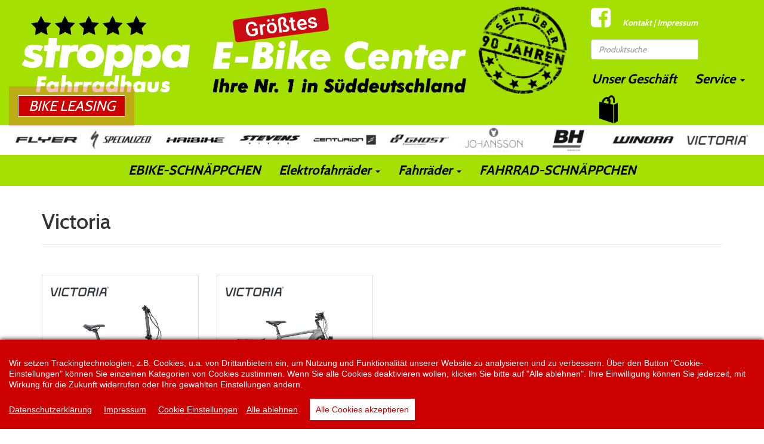

--- FILE ---
content_type: text/html
request_url: https://www.stroppa.de/Kategorie--19456.html
body_size: 9862
content:

<!DOCTYPE html>
<html lang="de">
<head>
<meta charset="utf-8">
<meta http-equiv="X-UA-Compatible" content="IE=edge">
<meta name="viewport" content="width=device-width, initial-scale=1">
<!-- Runtime: ShopMeta.asp SP0,00 -->
<title>Hans Stroppa OHG - 78224 - Singen  | Fahrräder | E-Bikes | Zubehör </title>
<meta name="description" content="Hans Stroppa OHG - 78224 - Singen  - Ihr professioneller Ansprechpartner in Sachen Fahrrad, Fahrradbekleidung und Fahrradzubehör!" />
<meta name="keywords" 	content="Hans Stroppa OHG, Singen, Angebote, Fahrrad, Bike, Fahrräder, E-Bike, ebike, Citybike, Mountainbike, MTB, Trekkingrad, Rennrad,  Bikeshop, Fahrradhandel, Fahrradhändler, Fahrradkauf, Fahrradversand, Bike-Shops, Bikeshops, Zweiradhändler " />
<meta property="og:title" content="Hans Stroppa OHG - 78224 - Singen  | Fahrräder | E-Bikes | Zubehör " />
<meta property="og:type" content="website" />
<meta property="og:url" content="http://www.stroppa.de/CartCategories.asp?frmCacID=19456" />


<link rel="canonical" href="Kategorie--19456.html" />

<!-- Runtime: ShopMeta.asp display0,00 -->
<!-- Bootstrap -->
<!-- jQuery (necessary for Bootstrap's JavaScript plugins) --> 
<script src="js/jquery-1.11.2.min.js"></script>

<style>
.ccb__button a{
	margin-bottom:5px;
}
.ccb__button .mr-2{
	margin-right:20px;
}
a.ccb_activate{
	cursor:pointer;
}
@media (max-width: 450px) {
	button.consent-give {
		display: block;
		margin-top: 10px;
	}
}
</style>
<script async>
    var cookieConsentInit = function() {
        window.CookieConsent.init({
        urlDataProtection:'shop-datenschutz.asp',urlDataImpressum:'impressum.asp',
            language: {
            current: 'de',
            locale: {
            de: {
                barMainText: 'Wir setzen Trackingtechnologien, z.B. Cookies, u.a. von Drittanbietern ein, um Nutzung und Funktionalität unserer Website zu analysieren und zu verbessern. Über den Button "Cookie-Einstellungen" können Sie einzelnen Kategorien von Cookies zustimmen. Wenn Sie alle Cookies deaktivieren wollen, klicken Sie bitte auf "Alle ablehnen". Ihre Einwilligung können Sie jederzeit, mit Wirkung für die Zukunft widerrufen oder Ihre gewählten Einstellungen ändern.',
                barLinkSetting: 'Cookie Einstellungen',
			    barLinkDecline:'Alle ablehnen',
                barLinkDataProtection:'Datenschutzerklärung',
                barLinkDataImpressum:'Impressum',
                barBtnAcceptAll: 'Alle Cookies akzeptieren',
                modalMainTitle: 'Cookie Einstellungen',
                modalMainText: 'Cookies sind kleine Datenelemente, die von einer Website gesendet und vom Webbrowser des Benutzers auf dessen Computer gespeichert werden, während der Benutzer auf der Website surft. Ihr Browser speichert jede Nachricht in einer kleinen Datei, die Cookie genannt wird. Wenn Sie eine weitere Seite vom Server anfordern, sendet Ihr Browser das Cookie an den Server zurück. Cookies wurden als zuverlässiger Mechanismus für Websites entwickelt, um sich Informationen zu merken oder die Surfaktivitäten des Benutzers aufzuzeichnen.',
                modalBtnSave: 'Einstellungen speichern',
                modalBtnAcceptAll: 'Alle Cookies akzeptieren und schließen',
                modalAffectedSolutions: 'Betroffene Lösungen',
                learnMore: 'Mehr erfahren:',
                on: 'An',
                off: 'Aus'
                }
            }
            },
            categories: {
            necessary: {
                needed: true,
                wanted: true,
                checked: true,
                language: {
                locale: {
                    de: {
                    name: 'Technisch notwendige Cookies',
                    description: 'Alles was für den technischen Betrieb der Website nötig ist (Warenkorb usw).',
                    }
                }
                }
            },

            GoogleMaps: {
                                needed: false,
                                wanted: true,
                                checked: false,
                                language: {
                                locale: {
                                    de: {
                                    name: 'Google Maps',
                                    description: 'Google Maps verwendet Cookies und andere Daten, um damit Dienste und Werbung zum Thema Routenplanung bereitzustellen, zu verwalten und zu verbessern. Wenn Sie zustimmen, werden die Inhalte und Werbung, die Ihnen basierend auf Ihren Aktivitäten in Google-Diensten wie Maps, YouTube und der Google Suche angezeigt werden, personalisiert dargestellt. Google führt diese Informationen möglicherweise mit weiteren Daten zusammen, die Sie bereitgestellt haben oder die Google im Rahmen Ihrer Nutzung der Dienste gesammelt hat. Weitere Informationen: https://policies.google.com/privacy?hl=de',
                                    }
                                }
                                }
                            }      
                        ,Facebook: {
                                needed: false,
                                wanted: true,
                                checked: false,
                                language: {
                                locale: {
                                    de: {
                                    name: 'Facebook',
                                    description: 'Facebook verwendet Cookies, um Inhalte und Anzeigen zu personalisieren, Funktionen für soziale Medien anbieten zu können und die Zugriffe auf die Website zu analysieren. Facebook führt diese Informationen möglicherweise mit weiteren Daten zusammen, die Sie ihnen bereitgestellt haben oder die Facebook im Rahmen Ihrer Nutzung der Dienste gesammelt hat.',
                                    }
                                }
                                }
                            }      
                        ,Bikeleasing: {
                                needed: false,
                                wanted: true,
                                checked: false,
                                language: {
                                locale: {
                                    de: {
                                    name: 'Bikeleasing',
                                    description: '',
                                    }
                                }
                                }
                            }      
                        ,Vimeo: {
                                needed: false,
                                wanted: true,
                                checked: false,
                                language: {
                                locale: {
                                    de: {
                                    name: 'Vimeo',
                                    description: 'Vimeo verwendet Cookies und andere Daten, um damit Dienste und Werbung zum Thema Videos bereitzustellen, zu verwalten und zu verbessern. Vimeo führt diese Informationen möglicherweise mit weiteren Daten zusammen, die Sie bereitgestellt haben oder die Vimeo im Rahmen Ihrer Nutzung der Dienste gesammelt hat.',
                                    }
                                }
                                }
                            }      
                        ,Jobrad: {
                                needed: false,
                                wanted: true,
                                checked: false,
                                language: {
                                locale: {
                                    de: {
                                    name: 'Jobrad',
                                    description: '',
                                    }
                                }
                                }
                            }      
                        ,BusinessBike: {
                                needed: false,
                                wanted: true,
                                checked: false,
                                language: {
                                locale: {
                                    de: {
                                    name: 'BusinessBike',
                                    description: 'BusinessBike verwendet Cookies, um damit Dienste und Werbung zum Thema Bike-Leasing bereitzustellen, zu verwalten und zu verbessern. BusinessBike führt diese Informationen möglicherweise mit weiteren Daten zusammen, die Sie bereitgestellt haben oder die BusinessBike im Rahmen Ihrer Nutzung der Dienste gesammelt hat. Weitere Informationen: https://www.businessbike.de/de/datenschutz',
                                    }
                                }
                                }
                            }      
                        ,YouTube: {
                                needed: false,
                                wanted: true,
                                checked: false,
                                language: {
                                locale: {
                                    de: {
                                    name: 'YouTube',
                                    description: 'YouTube verwendet Cookies und andere Daten, um damit Dienste und Werbung zum Thema Video bereitzustellen, zu verwalten und zu verbessern. Youtube führt diese Informationen möglicherweise mit weiteren Daten zusammen, die Sie bereitgestellt haben oder die Youtube im Rahmen Ihrer Nutzung der Dienste gesammelt hat. Weitere Informationen: https://policies.google.com/privacy?hl=de',
                                    }
                                }
                                }
                            }      
                        ,
            }
        });
        document.addEventListener('click', function(event) {
           if (event.target.matches('button.consent-give,#ccm__footer__consent-modal-submit')) {
             window.location.reload();
           }
         }, false);
    };
</script>
<script src="//bikes.rim.de/Content/js/cookieconsent/cookieconsent.min.js" defer onload="cookieConsentInit()"></script>



<link rel="stylesheet" href="css/bootstrap.min.css">
<link rel="stylesheet" href="css/font-awesome.min.css">
<link rel="stylesheet" href="css/module.min.css">
<link rel="stylesheet" href="css/customer.min.css">
<link rel="stylesheet" href="css/ken-burns.css">
<!-- Owl Stylesheets -->
<link rel="stylesheet" href="css/owl.carousel.min.css">
<link rel="stylesheet" href="css/owl.theme.default.min.css">
	
	
<link href="https://bikes.rim.de/GetFonts?family=Cabin:400,500,700" rel="stylesheet">
<link rel="stylesheet" href="https://www.rim.de/css/rimicons.css">
	 <noscript>
        <style type="text/css">            
            body:after {
                content:"Sie benötigen Javascript!";
                font-size: 30px;
                padding-top: 25%;
                display:inline;
                background: rgba(0,0,0,0.8);
                height: 100%;
                width: 100%;
                position: fixed;
                text-align: center;
                color: #fff;
                top: 0;
                left: 0;
                z-index: 99999;
            }
        </style>
    </noscript>
	
</head>
<body>

<header class="container-fluid bg-color-1">
        <div class="row">
            <div class="col-md-9 p10">
                <a href="default.asp" title="Startseite"><img src="img/logo-stroppa-big.png" alt="Stroppa - Ihre Nr. 1 in Süddeutschland" class="img-responsive inline ml20"></a>
				<a href="leasing.asp" class="btn pulsingButton">Bike Leasing</a>
            </div>          
			<div class="col-md-3">
                 <div class="text-left pt10 pl15 pb10 nav hidden-xs">
                   <a href="kontakt.asp" title="Facebook"><i class="fa fa-facebook-square" aria-hidden="true" style="font-size:38px; margin-right:20px;"></i></a><a href="kontakt.asp" title="Kontakt">Kontakt</a> | <a href="impressum.asp" title="Impressum">Impressum</a>
                </div>
                  <form class="navbar-form navbar-left ml-15" method="post" id="cartSearchForm" action="CartSearch.asp">
                    <div class="form-group input-group pl15">
                      <input type="text" class="form-control" placeholder="Produktsuche" name="frmSearch">
                      <a href="#" onclick="document.getElementById('cartSearchForm').submit()" class="input-group-addon"><i class="glyphicon glyphicon-search"></i></a>
                    </div>            
                </form>

            <nav class="navbar navbar-default">
			<ul class="nav navbar-nav navbar-left navbar-top">
            <li><a href="cms-wir.asp">Unser Geschäft</a></li>
            <li class="dropdown"><a href="#" class="dropdown-toggle" data-toggle="dropdown">Service<b class="caret"></b></a>
                <ul class="dropdown-menu">
                    <li><a href="leasing.asp" title="Bikeleasing">Bike Leasing</a></li>
                    <li><a href="marken.asp">Marken</a> </li>
					<li><a href="serviceleistungen.asp">Serviceleistungen</a></li>
					<li><a href="cms-elektrofahrraeder.asp">Elektrofahrräder</a></li>
					<li><a href="pdf/Bosch-eBike-Battery-Guide-DE.pdf" target="_blank" rel="nofollow noopener noreferrer" title="Bosch Akku Guide">Bosch Akku Guide <small>(PDF)</small></a></li>
					<li><a href="movies.asp">Kaufberatung</a></li>			 
					<li><a href="veranstaltungen.asp">Veranstaltungen</a></li>
					<li><a href="cms-aktuelles.asp" title="Aktuelle News">Aktuelle News</a></li>
                    <li class="visible-xs"><a href="kontakt.asp">Kontakt</a> </li>
                    <li class="visible-xs"><a href="impressum.asp">Impressum</a> </li>     
                </ul>
            </li>
            
<li role="presentation" class="dropdown basket">
	<a class="dropdown-toggle" data-toggle="dropdown" href="#" role="button" aria-haspopup="true" aria-expanded="false"><img src="img/basket.png" alt="Warenkorb"></a>
	<ul class="dropdown-menu">
		
		
		<li class="small"><a href="cart.asp">Es befinden sich keine Artikel im Warenkorb.</a></li>
		
	</ul>
</li>
<!-- Runtime: Cart.asp Display 0,00 -->	
        </ul> 
                </nav>
			</div>
        </div>
</header>

<div class="container-fluid brand-nav divTable">
	<div class="divTableRow row text-center">
		<div class="divTableCell text-center">
			<a href="CartCategories.asp?frmIDLink=205&amp;frmLinkName=FLYER" title="Angebote von FLYER">
				<img src="https://bikes.rim.de/linid-205-120-50-1-1.jpg" alt="FLYER" class="img-responsive inline">
			</a>			
		</div>
		<div class="divTableCell text-center">			
			<a href="CartCategories.asp?frmIDLink=121&amp;frmLinkName=Specialized" title="Angebote von Specialized">
				<img src="https://bikes.rim.de/linid-121-120-50-1-1.jpg" alt="Specialized" class="img-responsive inline">
			</a>			
		</div>
		<div class="divTableCell text-center">			
			<a href="CartCategories.asp?frmIDLink=150&amp;frmLinkName=Haibike" title="Angebote von Haibike">
				<img src="https://bikes.rim.de/linid-150-120-50-1-1.jpg" alt="Haibike" class="img-responsive inline">
			</a>			
		</div>
		<div class="divTableCell text-center">			
			<a href="CartCategories.asp?frmIDLink=123&amp;frmLinkName=Stevens" title="Angebote von Stevens">
				<img src="https://bikes.rim.de/linid-123-120-50-1-1.jpg" alt="Stevens" class="img-responsive inline">
			</a>			
		</div>
		<div class="divTableCell text-center">			
			<a href="CartCategories.asp?frmIDLink=20&amp;frmLinkName=Centurion" title="Angebote von Centurion">
				<img src="https://bikes.rim.de/linid-20-120-50-1-1.jpg" alt="Centurion" class="img-responsive inline">
			</a>			
		</div>
		<div class="divTableCell text-center">			
			<a href="CartCategories.asp?frmIDLink=180&amp;frmLinkName=Ghost" title="Angebote von Ghost">
				<img src="https://bikes.rim.de/linid-180-120-50-1-1.jpg" alt="Ghost" class="img-responsive inline">
			</a>			
		</div>
        <div class="divTableCell text-center">			
			<a href="CartCategories.asp?frmIDLink=4595&amp;frmLinkName=Johansson" title="Angebote von Johansson">
				<img src="https://bikes.rim.de/linid-4595-120-50-1-1.jpg" alt="Morrison" class="img-responsive inline">
			</a>			
		</div>
        <div class="divTableCell text-center">			
			<a href="CartCategories.asp?frmIDLink=2806&amp;frmLinkName=BH Bikes" title="Angebote von BH Bikes">
				<img src="https://bikes.rim.de/linid-2806-120-50-1-1.jpg" alt="BH Bikes" class="img-responsive inline">
			</a>			
		</div>
		<div class="divTableCell text-center">			
			<a href="CartCategories.asp?frmIDLink=139&amp;frmLinkName=Winora" title="Angebote von Winora">
				<img src="https://bikes.rim.de/linid-139-120-50-1-1.jpg" alt="Winora" class="img-responsive inline">
			</a>			
		</div>
		<div class="divTableCell text-center">			
			<a href="CartCategories.asp?frmIDLink=164&amp;frmLinkName=Victoria" title="Angebote von Victoria">
				<img src="https://bikes.rim.de/linid-164-120-50-1-1.jpg" alt="Victoria" class="img-responsive inline">
			</a>			
		</div>
	</div>		
</div>
<nav class="navbar navbar-default bg-green zentriert">
  <div class="container-fluid"> 
    <!-- Brand and toggle get grouped for better mobile display -->
    <div class="navbar-header">
        <button type="button" class="navbar-toggle collapsed" data-toggle="collapse" data-target="#bs-example-navbar-collapse-1">
            <span class="sr-only">Toggle navigation</span>
            <span class="icon-bar"></span>
            <span class="icon-bar"></span>
            <span class="icon-bar"></span>
        </button>      
    </div>
    
    <!-- Collect the nav links, forms, and other content for toggling -->
    <div class="collapse navbar-collapse text-center" id="bs-example-navbar-collapse-1">
        <ul class="nav navbar-nav">            
			<!-- Runtime: CartCategories.asp SP0,03 -->

        
		
        
        
		<!-- IF blnCartCategoriesTopLevel -->		
			<!-- Top Level -->		
			
			
			
			<!-- IFNot blnCartCategoriesHasSubCategories -->
			<li id="catID-14294" data-level="0">
				<a href="CartCategories.asp?frmCacID=14294" title="EBIKE-SCHNÄPPCHEN">EBIKE-SCHNÄPPCHEN</a>
			</li>
			<!--/IFNot blnCartCategoriesHasSubCategories -->
			
			<!--/Top Level -->
		<!--/IF blnCartCategoriesTopLevel -->		
        
		
		
        	
    
        
		
        
        
		<!-- IF blnCartCategoriesTopLevel -->		
			<!-- Top Level -->		
			
			<!-- IF blnCartCategoriesHasSubCategories -->
			<li id="catID-10538" data-level="0" class="dropdown navLevel-0">
				<a href="#" class="dropdown-toggle" data-toggle="dropdown" title="Elektrofahrräder">Elektrofahrräder<b class="caret"></b></a>
				<ul class="dropdown-menu">
			<!--/IF blnCartCategoriesHasSubCategories -->
			
			
			
			<!--/Top Level -->
		<!--/IF blnCartCategoriesTopLevel -->		
        
		
		
        	
    
        
		
        
        
		
		
        
		<!-- IFNot blnCartCategoriesTopLevel -->
		<li id="cacid-17911" data-level="1" class="navLevel-1">
			<a href="CartCategories.asp?frmCacID=17911" title="BH Bikes" data-id="17911" data-parent-id="10538">BH Bikes</a>
		</li>
        <!--/IFNot blnCartCategoriesTopLevel -->
			
    
        
		
        
        
		
		
        
		<!-- IFNot blnCartCategoriesTopLevel -->
		<li id="cacid-10814" data-level="1" class="navLevel-1">
			<a href="CartCategories.asp?frmCacID=10814" title="Centurion" data-id="10814" data-parent-id="10538">Centurion</a>
		</li>
        <!--/IFNot blnCartCategoriesTopLevel -->
			
    
        
		
        
        
		
		
        
		<!-- IFNot blnCartCategoriesTopLevel -->
		<li id="cacid-19608" data-level="1" class="navLevel-1">
			<a href="CartCategories.asp?frmCacID=19608" title="Conway" data-id="19608" data-parent-id="10538">Conway</a>
		</li>
        <!--/IFNot blnCartCategoriesTopLevel -->
			
    
        
		
        
        
		
		
        
		<!-- IFNot blnCartCategoriesTopLevel -->
		<li id="cacid-10554" data-level="1" class="navLevel-1">
			<a href="CartCategories.asp?frmCacID=10554" title="Flyer" data-id="10554" data-parent-id="10538">Flyer</a>
		</li>
        <!--/IFNot blnCartCategoriesTopLevel -->
			
    
        
		
        
        
		
		
        
		<!-- IFNot blnCartCategoriesTopLevel -->
		<li id="cacid-10557" data-level="1" class="navLevel-1">
			<a href="CartCategories.asp?frmCacID=10557" title="Haibike" data-id="10557" data-parent-id="10538">Haibike</a>
		</li>
        <!--/IFNot blnCartCategoriesTopLevel -->
			
    
        
		
        
        
		
		
        
		<!-- IFNot blnCartCategoriesTopLevel -->
		<li id="cacid-19457" data-level="1" class="navLevel-1">
			<a href="CartCategories.asp?frmCacID=19457" title="Johanson Cargo" data-id="19457" data-parent-id="10538">Johanson Cargo</a>
		</li>
        <!--/IFNot blnCartCategoriesTopLevel -->
			
    
        
		
        
        
		
		
        
		<!-- IFNot blnCartCategoriesTopLevel -->
		<li id="cacid-16055" data-level="1" class="navLevel-1">
			<a href="CartCategories.asp?frmCacID=16055" title="Specialized" data-id="16055" data-parent-id="10538">Specialized</a>
		</li>
        <!--/IFNot blnCartCategoriesTopLevel -->
			
    
        
		
        
        
		
		
        
		<!-- IFNot blnCartCategoriesTopLevel -->
		<li id="cacid-16079" data-level="1" class="navLevel-1">
			<a href="CartCategories.asp?frmCacID=16079" title="Stevens" data-id="16079" data-parent-id="10538">Stevens</a>
		</li>
        <!--/IFNot blnCartCategoriesTopLevel -->
			
    
        
		
        
        
		
		
        
		<!-- IFNot blnCartCategoriesTopLevel -->
		<li id="cacid-19456" data-level="1" class="navLevel-1">
			<a class="selected" href="CartCategories.asp?frmCacID=19456" title="Victoria" data-id="19456" data-parent-id="10538">Victoria</a>
		</li>
        <!--/IFNot blnCartCategoriesTopLevel -->
			
    
        
		
        
        
		
		
        
		<!-- IFNot blnCartCategoriesTopLevel -->
		<li id="cacid-12170" data-level="1" class="navLevel-1">
			<a href="CartCategories.asp?frmCacID=12170" title="Winora" data-id="12170" data-parent-id="10538">Winora</a>
		</li>
        <!--/IFNot blnCartCategoriesTopLevel -->
			
    
        
		<!-- IF blnCartCategoriesCloseSubCategories -->
			</ul>
		 </li>
		<!--/IF blnCartCategoriesCloseSubCategories -->
        
		
        
        
		<!-- IF blnCartCategoriesTopLevel -->		
			<!-- Top Level -->		
			
			<!-- IF blnCartCategoriesHasSubCategories -->
			<li id="catID-19451" data-level="0" class="dropdown navLevel-0">
				<a href="#" class="dropdown-toggle" data-toggle="dropdown" title="Fahrräder">Fahrräder<b class="caret"></b></a>
				<ul class="dropdown-menu">
			<!--/IF blnCartCategoriesHasSubCategories -->
			
			
			
			<!--/Top Level -->
		<!--/IF blnCartCategoriesTopLevel -->		
        
		
		
        	
    
        
		
        
        
		
		
        
		<!-- IFNot blnCartCategoriesTopLevel -->
		<li id="cacid-16530" data-level="1" class="navLevel-1">
			<a href="CartCategories.asp?frmCacID=16530" title="City" data-id="16530" data-parent-id="19451">City</a>
		</li>
        <!--/IFNot blnCartCategoriesTopLevel -->
			
    
        
		
        
        
		
		
        
		<!-- IFNot blnCartCategoriesTopLevel -->
		<li id="cacid-10826" data-level="2" class="navLevel-2">
			<a href="Kategorie-City-Bikes-bei-Fahrradhaus-Stroppa-10826.html" title="Stevens" data-id="10826" data-parent-id="16530">Stevens</a>
		</li>
        <!--/IFNot blnCartCategoriesTopLevel -->
			
    
        
		
        
        
		
		
        
		<!-- IFNot blnCartCategoriesTopLevel -->
		<li id="cacid-10979" data-level="1" class="navLevel-1">
			<a href="Kategorie-Dirt-Bikes-BMX-bei-Fahrradhaus-Stroppa-10979.html" title="Dirt Bikes/BMX" data-id="10979" data-parent-id="19451">Dirt Bikes/BMX</a>
		</li>
        <!--/IFNot blnCartCategoriesTopLevel -->
			
    
        
		
        
        
		
		
        
		<!-- IFNot blnCartCategoriesTopLevel -->
		<li id="cacid-15299" data-level="2" class="navLevel-2">
			<a href="CartCategories.asp?frmCacID=15299" title="Morrison" data-id="15299" data-parent-id="10979">Morrison</a>
		</li>
        <!--/IFNot blnCartCategoriesTopLevel -->
			
    
        
		
        
        
		
		
        
		<!-- IFNot blnCartCategoriesTopLevel -->
		<li id="cacid-10830" data-level="1" class="navLevel-1">
			<a href="Kategorie-Kinder--Jugendraeder-bei-Fahrradhaus-Stroppa-10830.html" title="Kinder Jugend" data-id="10830" data-parent-id="19451">Kinder Jugend</a>
		</li>
        <!--/IFNot blnCartCategoriesTopLevel -->
			
    
        
		
        
        
		
		
        
		<!-- IFNot blnCartCategoriesTopLevel -->
		<li id="cacid-10831" data-level="2" class="navLevel-2">
			<a href="CartCategories.asp?frmCacID=10831" title="Ghost" data-id="10831" data-parent-id="10830">Ghost</a>
		</li>
        <!--/IFNot blnCartCategoriesTopLevel -->
			
    
        
		
        
        
		
		
        
		<!-- IFNot blnCartCategoriesTopLevel -->
		<li id="cacid-10822" data-level="1" class="navLevel-1">
			<a href="Kategorie-Mountain-Bikes-bei-Fahrradhaus-Stroppa-10822.html" title="Mountain Bikes" data-id="10822" data-parent-id="19451">Mountain Bikes</a>
		</li>
        <!--/IFNot blnCartCategoriesTopLevel -->
			
    
        
		
        
        
		
		
        
		<!-- IFNot blnCartCategoriesTopLevel -->
		<li id="cacid-10824" data-level="2" class="navLevel-2">
			<a href="CartCategories.asp?frmCacID=10824" title="Merida Centurion" data-id="10824" data-parent-id="10822">Merida Centurion</a>
		</li>
        <!--/IFNot blnCartCategoriesTopLevel -->
			
    
        
		
        
        
		
		
        
		<!-- IFNot blnCartCategoriesTopLevel -->
		<li id="cacid-10825" data-level="2" class="navLevel-2">
			<a href="CartCategories.asp?frmCacID=10825" title="Morrison" data-id="10825" data-parent-id="10822">Morrison</a>
		</li>
        <!--/IFNot blnCartCategoriesTopLevel -->
			
    
        
		
        
        
		
		
        
		<!-- IFNot blnCartCategoriesTopLevel -->
		<li id="cacid-16075" data-level="2" class="navLevel-2">
			<a href="CartCategories.asp?frmCacID=16075" title="Specialized" data-id="16075" data-parent-id="10822">Specialized</a>
		</li>
        <!--/IFNot blnCartCategoriesTopLevel -->
			
    
        
		
        
        
		
		
        
		<!-- IFNot blnCartCategoriesTopLevel -->
		<li id="cacid-10813" data-level="1" class="navLevel-1">
			<a href="Kategorie-Trekkingraeder-bei-Fahrradhaus-10813.html" title="Trekkingräder" data-id="10813" data-parent-id="19451">Trekkingräder</a>
		</li>
        <!--/IFNot blnCartCategoriesTopLevel -->
			
    
        
		
        
        
		
		
        
		<!-- IFNot blnCartCategoriesTopLevel -->
		<li id="cacid-16078" data-level="2" class="navLevel-2">
			<a href="CartCategories.asp?frmCacID=16078" title="Stevens" data-id="16078" data-parent-id="10813">Stevens</a>
		</li>
        <!--/IFNot blnCartCategoriesTopLevel -->
			
    
        
		
        
        
		
		
        
		<!-- IFNot blnCartCategoriesTopLevel -->
		<li id="cacid-11798" data-level="1" class="navLevel-1">
			<a href="Kategorie-Twenty-Niner-bei-Fahrradhaus-Stroppa-11798.html" title="Twenty Niner 29" data-id="11798" data-parent-id="19451">Twenty Niner 29</a>
		</li>
        <!--/IFNot blnCartCategoriesTopLevel -->
			
    
        
		
        
        
		
		
        
		<!-- IFNot blnCartCategoriesTopLevel -->
		<li id="cacid-16074" data-level="2" class="navLevel-2">
			<a href="CartCategories.asp?frmCacID=16074" title="Specialized" data-id="16074" data-parent-id="11798">Specialized</a>
		</li>
        <!--/IFNot blnCartCategoriesTopLevel -->
			
    
        
		<!-- IF blnCartCategoriesCloseSubCategories -->
			</ul>
		 </li>
		<!--/IF blnCartCategoriesCloseSubCategories -->
        
		
        
        
		<!-- IF blnCartCategoriesTopLevel -->		
			<!-- Top Level -->		
			
			
			
			<!-- IFNot blnCartCategoriesHasSubCategories -->
			<li id="catID-14293" data-level="0">
				<a href="CartCategories.asp?frmCacID=14293" title="FAHRRAD-SCHNÄPPCHEN">FAHRRAD-SCHNÄPPCHEN</a>
			</li>
			<!--/IFNot blnCartCategoriesHasSubCategories -->
			
			<!--/Top Level -->
		<!--/IF blnCartCategoriesTopLevel -->		
        
		
		
        	
    
	
	
    
<!-- Runtime: Engine CartCategories.asp Display0,11 -->				
        </ul>            
    </div>
    <!-- /.navbar-collapse --> 
  </div>
  <!-- /.container-fluid --> 																
</nav>

 <section class="cartCategories">
        <div class="container">
            <div class="row">	
				
<div class="col-sm-12">	
	<div class="page-header">
		<h1>Victoria <small></small></h1>
	</div>				
</div>

            </div>
			
			

			<div class="row">
				<!-- Runtime: CartCategories.asp SP0,02 -->

<!-- Runtime: Engine CartCategories.asp Display0,02 -->	
			</div>

			
			<div class="row">
				<!-- Runtime: CartArticles.asp SP:2,71875-->

		
	<div class="col-sm-6 col-md-3 mt30">
		<div class="thumbnail" data-mh="cartArticles">
			<div class="caption" data-go-url="Artikel-E-Trekiing-12-6-bei-Hans-Stroppa-OHG-2113626493-2113626493.html">
				
				<img src="https://bikes.rim.de/linID-164-100-30-1-0.jpg" alt="Victoria" class="img-responsive">          
				
				<a href="Artikel-E-Trekiing-12-6-bei-Hans-Stroppa-OHG-2113626493-2113626493.html" title="Victoria E-Folding 7.2  2023">
					
					<img src="https://bikes.rim.de/bikID-144159-400-300-1-0.jpg" alt="E-Folding 7.2  2023" class="img-responsive">
					
					
				</a>
				<h3 data-mh="cartArticles-h3">E-Folding 7.2  2023</h3>
				
				<p data-mh="cartArticles-text" class="color-dunkelgrau">E-Faltrad f&#252;r Kurzstrecken und Camping</p>
				
				<div class="priceBox" data-mh="cartArticles-price">
					<div class="stoerer"><span>UVP</span></div>
								
								
					<p class="price"><span class="priceText">UVP&nbsp;</span> <span class="price">3.299,00</span><span class="currency">€*</span></p>
					
				</div>
				
			</div>
			<div class="caption">	
				<div class="text-right" data-mh="cartArticles-orderable">
				
				<span class="mwst small">*inkl. MwSt, zzgl. <span><a href="shop-versandkosten.asp" title="Versandkosten">Versandkosten</a></span></span>
				
				
				</div>
			</div>		
		</div>
	</div>
		
	<div class="col-sm-6 col-md-3 mt30">
		<div class="thumbnail" data-mh="cartArticles">
			<div class="caption" data-go-url="Artikel-E-Trekiing-12-6-bei-Hans-Stroppa-OHG-2113613299-2113613299.html">
				
				<img src="https://bikes.rim.de/linID-164-100-30-1-0.jpg" alt="Victoria" class="img-responsive">          
				
				<a href="Artikel-E-Trekiing-12-6-bei-Hans-Stroppa-OHG-2113613299-2113613299.html" title="Victoria E-Trekiing 12.6 He">
					
					<img src="https://bikes.rim.de/bikID-144181-400-300-1-0.jpg" alt="E-Trekiing 12.6 He" class="img-responsive">
					
					
				</a>
				<h3 data-mh="cartArticles-h3">E-Trekiing 12.6 He</h3>
				
				<p data-mh="cartArticles-text" class="color-dunkelgrau">Das Kettenschaltungs-Einstiegsmodell in die BOSCH PowerTube Welt</p>
				
				<div class="priceBox" data-mh="cartArticles-price">
					<div class="stoerer"><span>UVP</span></div>
								
								
					<p class="price"><span class="priceText">UVP&nbsp;</span> <span class="price">3.399,00</span><span class="currency">€*</span></p>
					
				</div>
				
			</div>
			<div class="caption">	
				<div class="text-right" data-mh="cartArticles-orderable">
				
				<span class="mwst small">*inkl. MwSt, zzgl. <span><a href="shop-versandkosten.asp" title="Versandkosten">Versandkosten</a></span></span>
				
				
				</div>
			</div>		
		</div>
	</div>
	


<!-- Runtime: CartArticles.asp Display0,078125-->  
            </div>
        </div>
</section>
<footer class="mt50">
	<div class="container-fluid bg-color-1 pb50">  
		<div class="container">  
			<div class="row">
			    <div class="col-md-3 col-sm-4" data-mh="footer">                   
                    <p><img class="mt20" src="img/logo-stroppa.png" alt="Stoppa"></p>
                    <p><a href="pdf/Bosch-eBike-Battery-Guide-DE.pdf" target="_blank" rel="nofollow noopener noreferrer" title="Bosch Akku Guide"><img class="mt20" src="img/bosch-ebike-expert.png" alt="Bosch E-Bike Expert"></a></p>
                </div>
				<!-- Runtime: ShopAddress.asp SP0,02 -->
<div class="col-md-2 col-sm-4" data-mh="footer">
	<h3>Anschrift</h3>
	<address>
	  <strong>Hans Stroppa OHG</strong><br>
	  Friedinger Str. 1-3<br>
	  78224 Singen	  
	</address>
	<address>
		Tel.: 07731 41310
		
		<br>Fax: 07731 41300
		
		<br>
        <span aria-hidden="true" class="icon glyphicon glyphicon-envelope"></span>
        <a href="mailto:fahrradhaus@stroppa.de" title="E-Mail an: fahrradhaus@stroppa.de">fahrradhaus@stroppa.de</a>
		
	</address>
</div>
<div class="col-md-2 col-sm-4" data-mh="footer">
	<h3>Öffnungszeiten</h3>
	<address>	 
	
				
						
							
				
				
					<span class="label label-danger">Jetzt geschlossen!</span>
				
			
		
          <div><p><strong>Montag - Freitag</strong></p><p>09.00 - 12.30 Uhr</p><p>14.00 - 18.00 Uhr</p><p><strong>Mittwoch Mittags geschlossen</strong></p><p><strong>Samstag</strong>&nbsp;</p><p>09.00 - 13.00 Uhr</p></div>
	  
	</address>
</div>
	
							
				<div class="col-md-2 col-sm-4">
					<h3>Nützliches</h3>
					<ul>					
						<li><a href="cms-elektrofahrraeder.asp" title="Elektrofahrräder">Elektrofahrräder</a></li>
						<li><a href="pdf/Bosch-eBike-Battery-Guide-DE.pdf" target="_blank" rel="nofollow noopener noreferrer" title="Bosch Akku Guide">Bosch Akku Guide <small>(PDF)</small></a></li>
						<li><a href="leasing.asp" title="Bikeleasing">Bikeleasing</a></li>
						<li><a href="cms-wir.asp" title="Unser Geschäft">Unser Geschäft</a></li>
						<li><a href="cms-aktuelles.asp" title="Aktuelle News">Aktuelle News</a></li>
					</ul>
				</div>	
				<div class="col-md-2 col-sm-4">
					<h3>Informationen</h3>
					<ul>
						<li><a href="shop-agb.asp">AGB</a></li>
						<li><a href="shop-datenschutz.asp">Datenschutz</a></li>
						<li><a href="shop-widerruf.asp">Widerrufsrecht</a></li>
						<li><a href="shop-versandkosten.asp">Versandkosten</a></li>
						<li><a href="shop-bestellinfo.asp">Bestellinformationen</a></li>
						<li><a href="kontakt.asp">Kontakt</a></li>
					</ul>
				</div>
			</div>
		</div>
	</div>
</footer>
<div class="container">  
    <div class="row">
      <div class="col-xs-12 text-center mt15">
        <p>Made with <i class="fa fa-heart" aria-hidden="true" style="color:#cc0000"></i>, Copyright © Hans Stroppa OHG. All rights reserved. <a href="impressum.asp" title="Impressum">Impressum</a> | <a href="#!" class="ccb__edit mr-3" title="Cookie Einstellungen">Cookie Einstellungen</a></p>
      </div>      
    </div>
 </div>
<!-- Include all compiled plugins (below), or include individual files as needed --> 
<script src="js/bootstrap.min.js"></script>
<script src="js/jquery.matchHeight-min.js"></script>
<script src="js/module.js"></script>
<script src="js/custom.js"></script>
<script src="js/owl.carousel.min.js"></script>
<script>
$('.owl-carousel').owlCarousel({
	loop:true,
	margin:10,
	nav:true,
	autoplay:true,
	navText:["<i class='fa fa-caret-left' aria-hidden='true'></i>","<i class='fa fa-caret-right' aria-hidden='true'></i>"],
	responsive:{
		0:{
			items:1
		},
		600:{
			items:3
		},
		1000:{
			items:5
		}
	}
})
</script>
<!-- Matomo -->
<!-- Runtime: ShopMatomo.asp SP0,00 -->
<!-- Website Analyse --> 
<script>
  var _paq = _paq || [];
  _paq.push(['trackPageView']);
  _paq.push(['enableLinkTracking']);
  _paq.push(['requireCookieConsent']);
  (function() {
    var u="https://piwik.rim.de/";
    _paq.push(['setTrackerUrl', u+'piwik.php']);
    _paq.push(['setSiteId', 867]);
    var d=document, g=d.createElement('script'), s=d.getElementsByTagName('script')[0];
    g.type='text/javascript'; g.async=true; g.defer=true; g.src=u+'piwik.js'; s.parentNode.insertBefore(g,s);
  })();
</script>
<noscript><p><img src="https://piwik.rim.de/piwik.php?idsite=867" style="border:0;" alt="" /></p></noscript>
<!-- End Website Analyse -->

<!--/Matomo -->
</body>
</html>


--- FILE ---
content_type: text/css
request_url: https://www.stroppa.de/css/module.min.css
body_size: 927
content:
.shopPopupDiashow .item img{width:100%;}.shopPopupDiashow .textbox{background-color:rgba(0,0,0,.3);color:#fff;display:inline-block;padding:0 15px;}.shopPopupDiashow .copyright{background-color:rgba(0,0,0,.3);color:#fff;display:inline-block;padding:3px 5px;font-size:10px;position:absolute;right:0;bottom:0;}p.priceOld{font-size:20px;}p.priceOld span.priceOld{display:inline-block;position:relative;}p.priceOld span.priceOld:before{content:"";opacity:.7;display:block;border-bottom:3px solid #c00;transform:rotate(-17deg);position:absolute;top:12px;left:0;width:100%;}p.priceOld span.priceOld:after{content:"";opacity:.7;display:block;border-bottom:3px solid #c00;transform:rotate(17deg);position:absolute;top:12px;left:0;width:100%;}.priceBox:after{content:"";display:block;clear:both;}.priceBox p.price{display:inline-block;margin-bottom:0;}.priceBox p.price span.priceText{display:block;font-weight:bold;}.priceBox p.price span.price,.priceBox p.price span.currency{color:#c00;font-size:30px;font-weight:bold;}.priceBox p.price span.price.small,.priceBox p.price span.currency.small{font-size:18px;}section.cartArticle p.priceOld .priceOld{font-size:30px !important;}section.cartArticle p.priceOld .priceOld:before{top:20px;}section.cartArticle p.priceOld .priceOld:after{top:20px;}section.cartArticle p.price span.price,section.cartArticle p.price span.currency{font-size:40px !important;}section.cartArticle #availableProduct .input-group{min-width:95px;max-width:95px;width:30%;margin-right:5%;z-index:0;}section.cartArticle #availableProduct .input-group .btn-xs{padding:7px 5px;}section.cartArticle #availableProduct .input-group .input-sm{height:34px;padding:0 10px;}section.cartArticle #availableProduct .divTable{display:table;width:100%;font-size:11px;}section.cartArticle #availableProduct .divTable .divTableHeading{display:table-header-group;font-weight:bold;}section.cartArticle #availableProduct .divTable .divTableHeading .divTableHead{border-bottom-width:3px !important;}section.cartArticle #availableProduct .divTable .divTableBody{display:table-row-group;}section.cartArticle #availableProduct .divTable .divTableBody .divTableRow{-webkit-touch-callout:none;-webkit-user-select:none;-khtml-user-select:none;-moz-user-select:none;-ms-user-select:none;user-select:none;}section.cartArticle #availableProduct .divTable .divTableBody .divTableRow:hover{background-color:#f5f5f5;cursor:pointer;}section.cartArticle #availableProduct .divTable .divTableBody .divTableRow.selected.statusGreen{background-color:#5cb85c;color:#fff;}section.cartArticle #availableProduct .divTable .divTableBody .divTableRow.selected.statusYellow{background-color:#f0ad4e;color:#fff;}section.cartArticle #availableProduct .divTable .divTableBody .divTableRow.selected.statusRed{background-color:#d9534f;color:#fff;}section.cartArticle #availableProduct .divTable .divTableRow{display:table-row;}section.cartArticle #availableProduct .divTable .divTableRow .divTableCell,section.cartArticle #availableProduct .divTable .divTableRow .divTableHead{display:table-cell;border-bottom:1px solid #ccc;padding:10px 5px;vertical-align:top;}section.cartArticle #availableProduct .divTable .divTableRow .divTableCell.deliveryTime,section.cartArticle #availableProduct .divTable .divTableRow .divTableCell.cartArticlePrice{white-space:nowrap;}.filter-aktiv{-webkit-box-shadow:0 0 0 1px #777;-moz-box-shadow:0 0 0 1px #777;box-shadow:0 0 0 1px #777;}div[id^="conID_"]:last-of-type hr,div[id^="eventID_"]:last-of-type hr{border-color:transparent;}

--- FILE ---
content_type: text/css
request_url: https://www.stroppa.de/css/customer.min.css
body_size: 2700
content:
.p5{padding:5px;}.p10{padding:10px;}.pt10{padding-top:10px;}.pb10{padding-bottom:10px;}.pl15{padding-left:15px;}.pt20{padding-top:20px;}.pb20{padding-bottom:20px;}.pt50{padding-top:50px;}.pb50{padding-bottom:50px;}.mb20{margin-bottom:20px;}.mt15{margin-top:15px;}.mt20{margin-top:20px;}.mt30{margin-top:30px;}.mt40{margin-top:40px;}.mt50{margin-top:50px;}.ml20{margin-left:20px;}.ml-15{margin-left:-15px;}.inline{display:inline-block;}.bg-color-1{background-color:#a4e002;color:#fff;}.bg-color-2{background-color:#e9e9e9;}.color-dunkelgrau{color:#909090;}[data-go-url]{cursor:pointer;}#cconsent-bar{background-color:#c00 !important;box-shadow:0 0 8px 0 #000;-webkit-box-shadow:0 0 8px 0 #000;}#cconsent-bar.ccb--hidden{transform:translateY(110%) !important;}#cconsent-bar button{color:#c00 !important;}#cconsent-modal .ccm__footer button{background-color:#c00 !important;}.btn{border-radius:0;}header .btn.bikeleasing{margin-top:5px;margin-top:35px;}.label-black{background-color:#222;}.pulsingButton{width:180px;text-align:center;margin-left:20px;padding:0;border:1px solid #fff;box-shadow:0 0 0 0 rgba(232,76,61,.7);background-color:#c00;-webkit-animation:pulsing 1.25s infinite cubic-bezier(.66,0,0,1);-moz-animation:pulsing 1.25s infinite cubic-bezier(.66,0,0,1);-ms-animation:pulsing 1.25s infinite cubic-bezier(.66,0,0,1);animation:pulsing 1.25s infinite cubic-bezier(.66,0,0,1);font-size:24px;text-transform:uppercase;text-decoration:none !important;color:#fff;transition:all 300ms ease-in-out;}a.pulsingButton:hover{-webkit-animation:none;-moz-animation:none;-ms-animation:none;animation:none;color:#fff;}@-webkit-keyframes pulsing{to{box-shadow:0 0 0 30px rgba(232,76,61,0);}}@-moz-keyframes pulsing{to{box-shadow:0 0 0 30px rgba(232,76,61,0);}}@-ms-keyframes pulsing{to{box-shadow:0 0 0 30px rgba(232,76,61,0);}}@keyframes pulsing{to{box-shadow:0 0 0 30px rgba(232,76,61,0);}}.btn-danger,.btn-danger.active,.btn-danger:active,.btn-danger:hover,.open>.dropdown-toggle.btn-danger{color:#fff;background-color:#cc0c13;border-color:#cc0c13;text-transform:uppercase;}.btn-default,.btn-default.active,.btn-default:active,.btn-default:hover,.open>.dropdown-toggle.btn-default{color:#fff;background-color:#cc0c13;border-color:#cc0c13;text-transform:uppercase;}body{font-family:"Cabin",sans-serif;}.default.shopPopupBanner .thumbnail,.default.cartArticles .thumbnail,.default.shopContent .thumbnail,.default.cartArticlesSpecial .thumbnail{border:0;padding:0;}.thumbnail{border-radius:0;}.label{border:1px solid #fff;}.bg-green{background-color:#5cb85c;}.h2,h2{font-style:italic;text-transform:uppercase;font-size:44px;}.h2.small,h2.small{font-size:34px;text-align:center;}.h2 span,h2 span{color:#a4e002;}.h2:after,h2:after{content:'';background-image:url(../img/h2-stern.png);background-position:center;display:block;height:26px;max-width:315px;width:100%;margin:0 auto;}h3{font-size:16px;text-transform:uppercase;}.zentriert{display:flex;justify-content:center;flex-wrap:wrap;}header{color:#fff;font-style:italic;}header .btn.bikeleasing{margin-top:5px;font-size:24px;color:#fff;width:180px;padding:0;text-align:center;margin-top:35px;}@media screen and (max-width:991px){header .btn.bikeleasing{margin-top:10px;}}header .nav a{color:#fff;font-weight:700;}header .nav a:hover{color:#909090;}header .nav .dropdown-menu a{color:#333;font-weight:400;font-style:normal;}.nav .basket a:hover{background-color:inherit;}.navbar,.navbar-top{border-radius:0;font-size:22px;margin-bottom:0;}.navbar.navbar-default,.navbar-top.navbar-default{background-color:#a4e002;border-color:#a4e002;}.navbar.navbar-default .navbar-nav>li>a,.navbar-top.navbar-default .navbar-nav>li>a{color:#000;font-style:italic;font-weight:700;}.navbar .caret,.navbar-top .caret{margin-left:8px;}.navbar .basket,.navbar-top .basket{position:relative;margin-left:25px;margin-right:-3px;}.navbar .basket a,.navbar-top .basket a{padding:2px 3px;display:inline-block;}.navbar .basket a .badge,.navbar-top .basket a .badge{position:absolute;min-width:10px;padding:5px 10px;font-size:14px;font-weight:700;color:#cc0c13;line-height:1;background-color:#fff;border-radius:25px;font-style:normal;top:15px;right:25px;}.navLevel-2 a:before{content:"-";display:inline-block;margin-right:5px;}.navLevel-3 a:before{content:"-";display:inline-block;margin-right:5px;padding-left:15px;}.brand-nav.divTable{display:table;width:100%;}.brand-nav .divTableRow{display:table-row;}.brand-nav .divTableCell{display:table-cell;padding:3px 10px;}@media only screen and (max-width:1024px){.brand-nav .divTableCell{display:initial;}}.brand-nav .divTableBody{display:table-row-group;}.carousel img{width:100%;}.Carousel{float:left;overflow:hidden;padding:15px;width:100%;}.Carousel-inner{transition:1s ease all;float:left;}.Carousel-inner .item{float:left;border:1px solid #ccc;text-align:center;}.leftLst,.rightLst{margin-top:15px;}.shopPopupBanner .popApp{position:absolute;top:-62px;left:15px;}.default.shopContent{color:#909090;}.default.shopContent h3{color:#a4e002;font-size:14px;margin:0;}.default.shopContent img{border-radius:100px;margin:0 auto;}.default.shopContent .caption{padding:0;}.default.infoboxen{margin-bottom:20px;}.default.infoboxen .box{position:relative;}.default.infoboxen .box h3{position:absolute;bottom:0;background-color:#a4e002;color:#fff;width:calc(100% - 30px);padding:20px;text-align:center;opacity:.8;}.cartArticles .thumbnail,.cartCategories .thumbnail{position:relative;}.cartArticles .thumbnail .priceDifference,.cartCategories .thumbnail .priceDifference{position:absolute;top:-40px;right:0;background-color:#cc0c13;color:#fff;text-transform:uppercase;font-size:11px;padding:2px 10px;}.cartArticles .thumbnail .priceDifference:after,.cartCategories .thumbnail .priceDifference:after{top:100%;left:30%;border:solid transparent;content:" ";height:0;width:0;position:absolute;pointer-events:none;border-top-color:#cc0c13;border-width:7px;margin-left:-7px;}.default.cartArticles .priceBox,.cartCategories .priceBox,.shopBikeInfoList .priceBox{text-align:right;position:relative;}.default.cartArticles .priceBox .stoerer,.cartCategories .priceBox .stoerer,.shopBikeInfoList .priceBox .stoerer{background-color:#cc0c13;color:#fff;border-radius:80px;height:80px;width:80px;text-align:center;display:table;vertical-align:middle;padding:5px;text-transform:uppercase;font-size:11px;position:absolute;top:-10px;-moz-transform:rotate(-15deg);-ms-transform:rotate(-15deg);-o-transform:rotate(-15deg);-webkit-transform:rotate(-15deg);}.default.cartArticles .priceBox .stoerer span,.cartCategories .priceBox .stoerer span,.shopBikeInfoList .priceBox .stoerer span{display:table-cell;vertical-align:middle;}@media screen and (max-width:1200px) and (min-width:768px){.default.cartArticles .priceBox .stoerer,.cartCategories .priceBox .stoerer,.shopBikeInfoList .priceBox .stoerer{display:none;}}.default.cartArticles .priceBox p.priceOld,.cartCategories .priceBox p.priceOld,.shopBikeInfoList .priceBox p.priceOld{margin-bottom:0;}.default.cartArticles .priceBox p.price .priceText,.cartCategories .priceBox p.price .priceText,.shopBikeInfoList .priceBox p.price .priceText{background-color:#a4e002;color:#ffed00;text-align:center;padding:5px;display:none;}@media screen and (max-width:1200px) and (min-width:768px){.default.cartArticles .priceBox p.price .priceText,.cartCategories .priceBox p.price .priceText,.shopBikeInfoList .priceBox p.price .priceText{display:block;}}.default.cartArticles .priceBox p.price .price,.default.cartArticles .priceBox p.price .currency,.cartCategories .priceBox p.price .price,.cartCategories .priceBox p.price .currency,.shopBikeInfoList .priceBox p.price .price,.shopBikeInfoList .priceBox p.price .currency{font-size:27px;color:#a4e002;}.default.cartArticles .priceBox p.price .currency,.cartCategories .priceBox p.price .currency,.shopBikeInfoList .priceBox p.price .currency{font-size:16px;padding-right:10px;}.default.cartArticlesSpecial .thumbnail{background-color:transparent;position:relative;}.default.cartArticlesSpecial .thumbnail .priceDifference{position:absolute;top:-40px;right:0;background-color:#cc0c13;color:#fff;text-transform:uppercase;font-size:20px;padding:2px 10px;}@media screen and (max-width:397px){.default.cartArticlesSpecial .thumbnail .priceDifference{font-size:11px;}}.default.cartArticlesSpecial .thumbnail .priceDifference:after{top:100%;left:30%;border:solid transparent;content:" ";height:0;width:0;position:absolute;pointer-events:none;border-top-color:#cc0c13;border-width:7px;margin-left:-7px;}.default.cartArticlesSpecial .thumbnail img.topoffer{margin:0 10px 10px 0;}.default.cartArticlesSpecial .thumbnail .priceBox p.price{font-size:26px;}.default.cartArticlesSpecial .thumbnail .priceBox p.price .price,.default.cartArticlesSpecial .thumbnail .priceBox p.price .currency{font-size:43px;}.default.cartArticlesSpecial .thumbnail a.alpha{position:relative;display:block;}.default.cartArticlesSpecial .thumbnail div.alpha{position:absolute;top:0;width:100%;height:100%;background-color:rgba(0,0,0,.09);}.default.cartArticlesSpecial .thumbnail h3{font-size:50px;font-weight:bold;}.default.cartArticlesSpecial .thumbnail h4{font-size:30px;font-weight:bold;text-transform:uppercase;}.default.shopBrands .thumbnail{border:1px solid #909090;border-radius:0;}footer h3{color:#222;}footer a{color:#fff;}footer a:hover{color:#ffed00;}footer ul{list-style:none;padding:0;}#vrArbeitnehmer{height:950px;}#vrArbeitgeber{height:1080px;}#vrSelbstaendige{height:490px;}@media screen and (max-width:640px){#vrArbeitnehmer{height:1600px;}#vrArbeitgeber{height:1740px;}#vrSelbstaendige{height:620px;}}

--- FILE ---
content_type: text/css
request_url: https://www.stroppa.de/css/ken-burns.css
body_size: 1361
content:
/*
    StyleSheet For Responsive Bootstrap Carousel Effect Ken Burns
    Author: Razboynik
    Author URI: http://filwebs.ru
    Description: Bootstrap Carousel Effect Ken Burns
*/
.kb_control_left,.kb_control_right
{
    top:50%;
    z-index:2;
    opacity:0;
    width:55px;
    height:55px;
    text-align:center;
    -webkit-transition:all ease-in-out .3s;
    transition:all ease-in-out .3s
}
.kb_wrapper:hover .kb_control_left,.kb_wrapper:hover .kb_control_right
{
    opacity:1
}
.kb_icons
{
    line-height:50px;
    font-size:34px!important;
    font-weight:normal!important
}
.kb_control_left
{
    left:1%!important
}
.kb_control_right
{
    right:1%!important
}
.kb_elastic
{
    opacity:1;
    -webkit-transform:scale3d(1,1,1);
    transform:scale3d(1,1,1)
}
.kb_elastic .item
{
    top:0;
    z-index:1;
    opacity:0;
    width:100%;
    position:absolute;
    left:0!important;
    display:block!important;
    -webkit-transform:scale3d(2,1,2);
    transform:scale3d(2,1,2);
    -webkit-transition:-webkit-transform .7s ease-in-out 0s,opacity ease-in-out .7s;
    transition:transform .7s ease-in-out 0s,opacity ease-in-out .7s
}
.kb_elastic .item:first-child
{
    top:auto;
    position:relative
}
.kb_elastic .item.active
{
    opacity:1;
    z-index:2;
    -webkit-transform:scale3d(1,1,1);
    transform:scale3d(1,1,1);
    -webkit-transition:-webkit-transform .7s ease-in-out 0s,opacity ease-in-out .7s;
    transition:transform .7s ease-in-out 0s,opacity ease-in-out .7s
}
.kb_wrapper
{
    overflow:hidden;
    max-height:650px
}
.kb_wrapper>.carousel-inner>.item>img,.kb_wrapper>.carousel-inner>.item>a>img
{
    margin:auto;
    opacity:1;
    width:100%!important;
    -webkit-transform-origin:100% 0;
    -moz-transform-origin:100% 0;
    -ms-transform-origin:100% 0;
    -o-transform-origin:100% 0;
    transform-origin:100% 0;
    -webkit-animation:immortalkenburns 20000ms linear 0s infinite alternate;
    animation:immortalkenburns 20000ms linear 0s infinite alternate
}
    @-webkit-keyframes immortalkenburns
{
    0%
{
    -webkit-transform:scale(1);
    -webkit-transition:-webkit-transform 10000ms linear 0s
}
    100%
{
    -webkit-transform:scale(1.03);
    -webkit-transition:-webkit-transform 10000ms linear 0s
}

}
    @-moz-keyframes immortalkenburns
{
    0%
{
    -moz-transform:scale(1);
    -moz-transition:-moz-transform 10000ms linear 0s
}
    100%
{
    -moz-transform:scale(1.03);
    -moz-transition:-moz-transform 10000ms linear 0s
}

}
    @-ms-keyframes immortalkenburns
{
    0%
{
    -ms-transform:scale(1);
    -ms-transition:-ms-transform 10000ms linear 0s
}
    100%
{
    -ms-transform:scale(1.03);
    -ms-transition:-ms-transform 10000ms linear 0s
}

}
    @-o-keyframes immortalkenburns
{
    0%
{
    -o-transform:scale(1);
    -o-transition:-o-transform 10000ms linear 0s
}
    100%
{
    -o-transform:scale(1.03);
    -o-transition:-o-transform 10000ms linear 0s
}

}
    @keyframes immortalkenburns
{
    0%
{
    transform:scale(1);
    transition:transform 10000ms linear 0s
}
    100%
{
    transform:scale(1.03);
    transition:transform 10000ms linear 0s
}

}
.kb_caption
{
    left:10%;
    width:40%;
    bottom:60%;
    text-align:left;
}
.kb_caption_right
{
    left:50%
}
.kb_caption_center
{
    float:none;
    margin:auto
}
.kb_caption h1
{
    font-size:55px;
    font-weight:300;
    text-align: center;
    text-shadow:none;
    padding:5px 0 5px 15px;
    -webkit-animation-delay:1s;
    animation-delay:1s
}
.kb_caption h2
{
    font-size:30px;
    text-align: center;
    text-shadow:none;
    padding-left:15px;
    font-weight:normal;
    -webkit-animation-delay:1.5s;
    animation-delay:1.5s
}
    @media only screen and (max-width:480px)
{
.kb_control_left,.kb_control_right
{
    border:0
}
.kb_icons
{
    font-size:18px!important
}
.kb_caption
{
    left:0;
    width:100%;
    bottom:25%;
    text-align:center
}
.kb_caption h1
{
    font-size:25px
}
.kb_caption h2
{
    font-size:20px
}

}
    @media(min-width:481px) and (max-width:600px)
{
.kb_control_left,.kb_control_right
{
    border:0
}
.kb_caption
{
    left:0;
    width:100%;
    bottom:25%;
    text-align:center
}

}
    @media(min-width:601px) and (max-width:767px)
{
.kb_caption
{
    left:0;
    width:100%;
    bottom:25%;
    text-align:center
}

}
    @media(min-width:768px) and (max-width:991px)
{
.kb_caption
{
    bottom:25%
}

}
    @media(min-width:992px) and (max-width:1199px)
{
.kb_caption
{
    bottom:50%
}

}
.kb_wrapper
{
}
.kb_control_left,.kb_control_left:hover,.kb_control_left:active,.kb_control_left:focus,.kb_control_right,.kb_control_right:hover,.kb_control_right:active,.kb_control_right:focus
{
    color:#000;
    border:2px solid #fff;
    background:#fff !important
}
.kb_caption h1
{
    color:#bf392b;
    background:#fff
}
.kb_caption h2
{
    color:#fff
}
    @media(max-width:600px)
{
.kb_control_left,.kb_control_left:hover,.kb_control_left:active,.kb_control_left:focus,.kb_control_right,.kb_control_right:hover,.kb_control_right:active,.kb_control_right:focus
{
    border:none!important;
    background:transparent!important
}

}


--- FILE ---
content_type: text/css; charset=utf-8
request_url: https://bikes.rim.de/GetFonts?family=Cabin:400,500,700
body_size: 24
content:
@font-face {
font-family: 'Cabin';
font-style: normal;
font-weight: 400;
src: local('Cabin Regular'), local('Cabin Regular'), url(//bikes.rim.de/Content/fonts/Cabin-regular.woff2) format('woff2'), url(//bikes.rim.de/Content/fonts/Cabin-regular.woff) format('woff');
font-display: swap;
}
@font-face {
font-family: 'Cabin';
font-style: normal;
font-weight: 500;
src: local('Cabin Semi Bold'), local('Cabin Semi-Bold'), url(//bikes.rim.de/Content/fonts/Cabin-500.woff2) format('woff2'), url(//bikes.rim.de/Content/fonts/Cabin-500.woff) format('woff');
font-display: swap;
}
@font-face {
font-family: 'Cabin';
font-style: normal;
font-weight: 700;
src: local('Cabin Bold'), local('Cabin Bold'), url(//bikes.rim.de/Content/fonts/Cabin-700.woff2) format('woff2'), url(//bikes.rim.de/Content/fonts/Cabin-700.woff) format('woff');
font-display: swap;
}


--- FILE ---
content_type: application/javascript
request_url: https://www.stroppa.de/js/module.js
body_size: 2463
content:
function setCookie(name, value, seconds) {
	var now = new Date();
	var end = new Date(now.getTime() + seconds * 1000);
	if (value != null && value != "") {
		document.cookie = name + "=" + escape(value) + "; expires = " + end.toGMTString();
	}
}
$(window).load(function() {
	/* 
	Modul CartArticle.asp
	Warenkorb Varianten 
	*/	
	
	$(function() {			
		    $( "#availableProduct .dropdownAvailable, #availableProduct .radioAvailable" ).change(function() {	
				$this = $(this);
				className = $this.attr('class');
				deliverytime = $this.find(':selected').data('deliverytime');
				if (className == "dropdownAvailable"){
					available = $this.find(':selected').data('available');
					pricewithvarios = $this.find(':selected').data('pricewithvarios');
					variantstock = $this.find(':selected').data('variantstock');
				}else{
					$this = $('input[name=frmCartOrdID]:checked');
					available = $this.data('available');
					pricewithvarios = $this.data('pricewithvarios');
					variantstock = $this.data('variantstock');						
				}				
				availableText = "";				
				$( "#availableProduct .available span#status" ).removeClass();
				if (available == 0) {
					availableText = "";
					$("input[name='frmCartCount']").val( "0" );
					$("input[name='frmCartCount']").prop("max", "0");
					$("button[name='warenkorb']").prop('disabled', true);
					$( "#availableProduct .available span#status" ).removeClass();
				}else if (available == 1) {
					availableText = "Auf Lager";
					$("input[name='frmCartCount']").val( "1" );
					$("input[name='frmCartCount']").prop("max", variantstock);
					$("button[name='warenkorb']").prop('disabled', false);
					$("#availableProduct .available span#status" ).addClass( "label label-success" );	
				}else if (available == 2) {
					availableText = "Lieferbar";
					$("input[name='frmCartCount']").val( "1" );
					$("input[name='frmCartCount']").prop("max", variantstock);
					$("button[name='warenkorb']").prop('disabled', false);
					$("#availableProduct .available span#status" ).addClass( "label label-warning" );	
				}else if (available == 3) {
					availableText = "Nicht lieferbar";
					$("input[name='frmCartCount']").val( "0" );
					$("input[name='frmCartCount']").prop("max", "0");
					$("button[name='warenkorb']").prop('disabled', true);
					$("#availableProduct .available span#status" ).addClass( "label label-danger" );	
				}				
				$(".btn-number[data-type='plus'][data-field='frmCartCount']").removeAttr('disabled')
				$( "#availableProduct .available span#status" ).html( availableText );
				$( "#availableProduct .available span#deliverytime" ).html(deliverytime);
				$( "#availableProduct .price span.price" ).html( pricewithvarios );
				if (availableText){
					$("#collapseExample" ).addClass( "in" );					
				}
		}).change();	
		/* Radio Buttons */		
		$('input[name=frmCartOrdID]:checked').parent('div').parent('div').addClass('selected');
		$('input[name=frmCartOrdID]').click(function(){
			this.checked=false;
		});
		$( "#cartArticleVariants .divTableBody .divTableRow ").click(function() {			
			$this = $(this).find('input');				
			if ($this.prop("checked") != true){
				$( "#cartArticleVariants .divTableBody .divTableRow input:radio").attr('checked', false);
				$("#cartArticleVariants .divTableBody .divTableRow").removeClass('selected');				
				$this.prop('checked', true);
				$(this).addClass('selected');
				$this.change();
			}
		});
	});	
		/* 
	Modals 
	*/	
	/* Modal für Hinweis nach dem Verschicken von Formularen */
	$('#shopContact').modal('show');		
	
	/* PopUp Modul */
	
	/* Modal für das PopUp Modul. Wird nur ausgeführt, wenn kein Formularhinweis angezeigt wird  */
	if($("#modalPopup").length > 0){
		var dataIdShop = $("#modalPopup").data("idshop");
		var delay = parseInt($("#modalPopup").data("delay"));		
		if (document.cookie.indexOf(escape("cookie[popup_" + dataIdShop + "]")) == -1 || delay == 0) {
			var startdelay = parseInt($("#modalPopup").data("startdelay")) * 1000;			
			setTimeout(function () {
				if (!($("#shopContact").data('bs.modal') || {isShown: false}).isShown){
					$('#modalPopup').modal('show');					
					$('#modalPopup a').on( 'click', function () {
						$('#modalPopup').modal('hide');
					});
				}
			},startdelay);			
			setCookie("PopUpDelay", "cookie[popup_" + dataIdShop + "]", delay);
		}
	}
	/* 
	Modals für Bilder und Videos
	data-src="hier die url" 
	data-type="iframe" für iframe
	data-type="image"
	*/
	 $('a[data-target="#myModal"]').click(function () {		
		var theModal = $(this).data("target"),
		modalSRC = $(this).attr("data-src"),
		modalType = $(this).attr("data-type"),
		modalTitle = $(this).attr("data-title");
		$(theModal + ' .modal-title').text(modalTitle);	
		if (modalType == "video")
		$(theModal + ' .modal-body').html('<iframe width="100%" height="350" src="'+ modalSRC +'?modestbranding=1&rel=0&controls=1&showinfo=0&html5=1&autoplay=1" frameborder="0" allowfullscreen></iframe>');
		if (modalType == "image")
		$(theModal + ' .modal-body').html('<img src="' + modalSRC + '" alt="' + modalTitle + '" class="img-responsive">');
		$(theModal).on('hidden.bs.modal', function () {
			$(theModal + ' .modal-body').html('');
		});
	});
	/* 	
	*/
});
 
/* Zähler für den 'Warenkorb' in der Artikelansicht */
$('.btn-number').click(function(e){
	
    e.preventDefault();    
    fieldName = $(this).data('field');
    type      = $(this).data('type');
    var input = $("input[name='"+fieldName+"']");
    var currentVal = parseInt(input.val());
    if (!isNaN(currentVal)) {
        if(type == 'minus') {            
            if(currentVal > input.prop('min')) {
                input.val(currentVal - 1).change();
            } 
            if(parseInt(input.val()) == input.prop('min')) {
                $(this).prop('disabled', true);
            }
        } else if(type == 'plus') {
            if(currentVal < input.prop('max')) {
                input.val(currentVal + 1).change();
            }
            if(parseInt(input.val()) == input.prop('max')) {
                $(this).prop('disabled', true);
            }
            if(input.prop('max')=="") {
                $(this).prop('disabled', false);
                input.val(currentVal + 1).change();
            }
        }
    } else {
        input.val(0);
    }
});
$('.input-number').focusin(function(){
   $(this).data('oldValue', $(this).val());
});
$('.input-number').change(function() {    
    minValue =  parseInt($(this).prop('min'));
    maxValue =  parseInt($(this).prop('max'));
    valueCurrent = parseInt($(this).val());    
    name = $(this).prop('name');
    if(valueCurrent >= minValue) {
        $(".btn-number[data-type='minus'][data-field='"+name+"']").removeAttr('disabled')
    } else {
        alert('Achtung, die Mindestanzahl ist erreicht');
        $(this).val($(this).data('oldValue'));
    }
    if(maxValue){
        if(valueCurrent <= maxValue) {
            $(".btn-number[data-type='plus'][data-field='"+name+"']").removeAttr('disabled')
        } else {
            alert('Achtung, die maximale Anzahl ist erreicht');
            $(this).val($(this).data('oldValue'));
        } 
    }    
});
$(function() {
	/* 
	Modals für Bilder und Videos
	data-src="hier die url" 
	data-type="iframe" für iframe
	data-type="image"
	*/
	 $('a[data-target="#myModal"]').click(function () {		
		var theModal = $(this).data("target"),
		modalSRC = $(this).attr("data-src"),
		modalType = $(this).attr("data-type"),
		modalTitle = $(this).attr("data-title");
		$(theModal + ' .modal-title').text(modalTitle);	
		if (modalType == "video")
		$(theModal + ' .modal-body').html('<iframe width="100%" height="350" src="'+ modalSRC +'?modestbranding=1&rel=0&controls=1&showinfo=0&html5=1&autoplay=1" frameborder="0" allowfullscreen></iframe>');
		if (modalType == "image")
		$(theModal + ' .modal-body').html('<img src="' + modalSRC + '" alt="' + modalTitle + '" class="img-responsive">');
		$(theModal).on('hidden.bs.modal', function () {
			$(theModal + ' .modal-body').html('');
		});
	});
 });


--- FILE ---
content_type: application/javascript
request_url: https://www.stroppa.de/js/custom.js
body_size: 973
content:
$(document).ready(function(){	

	$('.stoerer span').each(function() {
		var text = $(this).text();
		$(this).html(text.replace('preis', '-<br>preis'));
		var text = $(this).text();
		$(this).html(text.replace('st�ck', '-<br>st�ck')); 
		var text = $(this).text();
		$(this).html(text.replace('lungsbasis', '-<br>lungsbasis')); 
		var text = $(this).text();
		$(this).html(text.replace('Sonder', 'Sonder-<br>')); 
		var text = $(this).text();
		$(this).html(text.replace('Top', 'Top-<br>')); 
		var text = $(this).text();
		$(this).html(text.replace('Laufrad', 'Laufrad-<br>')); 
		var text = $(this).text();
		$(this).html(text.replace('Einzel', 'Einzel-<br>')); 
	});
	
	/* 
	BikeInfo 
	*/ 	
	/* Kopiert die aktiven Elemente in ein Container unter den Filtern */
	$('#markenfilter, #typenfilter').appendTo( "#activefilters" );	
	$('#activefilters #markenfilter span').text($('.shopBikeInfoBrands .alert-success').data( "name" ));
	$('#activefilters #typenfilter span').text($('.shopBikeInfoTypes .alert-success').data( "name" ));	

	/* K�rzen der Seitenzahlen*/
	$('.shopBikeInfoPaging li[data-page]').addClass('hide');
	$('.shopBikeInfoPaging li.start a').attr("href", $('.shopBikeInfoPaging a.linkid_1').attr("href"));
	$('.shopBikeInfoPaging li.end a').attr("href", $('.shopBikeInfoPaging li.last').prev().find('a').attr("href"));
	$('.shopBikeInfoPaging li.end a').text($('.shopBikeInfoPaging li.last').prev().data("page"));
	
	var pageBtn = 5	
	var pageNum = pageBtn + (pageBtn - $('.shopBikeInfoPaging .active').data('page'));
	if (pageNum < pageBtn){
		pageNum = pageBtn-1;
	}
	$('.shopBikeInfoPaging .active').nextAll('li:lt('+ pageNum + ')').andSelf().removeClass('hide');	
	$('.shopBikeInfoPaging .active').prevAll('li:lt('+ pageBtn + ')').removeClass('hide');

	
	/* Kopiert die Seitennavigation unter die Produkte */
	$('.shopBikeInfoList nav.shopBikeInfoPaging').clone().appendTo( "#shopBikeInfoPagingCopy" );
	/* 
	*/	
	
 });
 $(window).load(function() {	

	$("#information table").addClass("table table-responsive table-striped");
	
	/* Setzt einen St�rer f�r den Specialized Banner mit der ID xxxx */
	$(".shopPopupBanner #popId-11496 .thumbnail a").prepend(" <img class='popApp' src='img/pop-specialized.png' alt='Specialized Shop'> ");
	$(".shopPopupBanner #popId-11496").parent(".row").css("margin-top", "60px");
	

});

$(function() {
	 $("a.disabled").click(function() {
		return false;
	});
	/* Verlinkt ein Tags mit URL */
	$("[data-go-url]").click(function() {
		window.location.href = $(this).data('go-url')
	});
});

